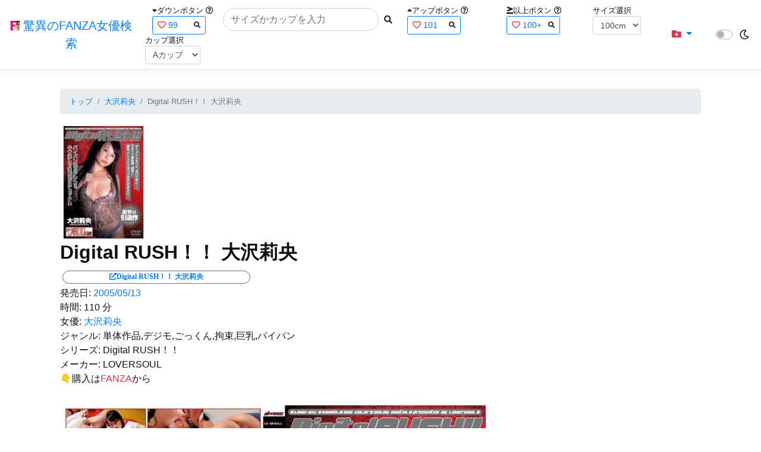

--- FILE ---
content_type: text/html; charset=utf-8
request_url: https://fanza-actress-bust-search.azurewebsites.net/actress/10444/product/lovd015
body_size: 7321
content:
<!DOCTYPE html>
<html lang="ja-JP">
<head>
    <meta charset="utf-8" />
    <!-- Preconnect to external domains -->
    <link rel="preconnect" href="https://www.googletagmanager.com" crossorigin>
    <link rel="preconnect" href="https://pics.dmm.com" crossorigin>
    <link rel="dns-prefetch" href="https://www.googletagmanager.com">
    <link rel="dns-prefetch" href="https://pics.dmm.com">
    <meta name="viewport" content="width=device-width, initial-scale=1.0" />
    <meta name="description" content="Digital RUSH&#xFF01;&#xFF01; &#x5927;&#x6CA2;&#x8389;&#x592E;&#x306E;&#x8A73;&#x7D30;&#x60C5;&#x5831;" />
    <title>Digital RUSH&#xFF01;&#xFF01; &#x5927;&#x6CA2;&#x8389;&#x592E; | &#x5927;&#x6CA2;&#x8389;&#x592E; | &#x9A5A;&#x7570;&#x306E;FANZA&#x5973;&#x512A;&#x691C;&#x7D22;</title>
    <meta property="og:type" content="website">
    <meta property="og:title" content="Digital RUSH&#xFF01;&#xFF01; &#x5927;&#x6CA2;&#x8389;&#x592E; | &#x5927;&#x6CA2;&#x8389;&#x592E; | &#x9A5A;&#x7570;&#x306E;FANZA&#x5973;&#x512A;&#x691C;&#x7D22;">
    <meta property="og:url" content="https://fanza-actress-bust-search.azurewebsites.net/actress/10444/product/lovd015">
    <meta property="og:image" content="https://pics.dmm.co.jp/digital/video/lovd00015/lovd00015pl.jpg">
    <meta property="og:description" content="Digital RUSH&#xFF01;&#xFF01; &#x5927;&#x6CA2;&#x8389;&#x592E; | &#x5927;&#x6CA2;&#x8389;&#x592E;&#x306E;&#x30DA;&#x30FC;&#x30B8;&#x3002;&#x767A;&#x58F2;&#x65E5;:2005/05/13&#x3002;&#x6642;&#x9593;:110&#x5206;&#x3002;&#x5973;&#x512A;:System.Collections.Generic.List`1[System.String]&#x3002;&#x30B8;&#x30E3;&#x30F3;&#x30EB;:&#x5358;&#x4F53;&#x4F5C;&#x54C1;,&#x30C7;&#x30B8;&#x30E2;,&#x3054;&#x3063;&#x304F;&#x3093;,&#x62D8;&#x675F;,&#x5DE8;&#x4E73;,&#x30D1;&#x30A4;&#x30D1;&#x30F3;&#x3002;&#x30B7;&#x30EA;&#x30FC;&#x30BA;:Digital RUSH&#xFF01;&#xFF01;&#x3002;&#x30E1;&#x30FC;&#x30AB;&#x30FC;:LOVERSOUL&#x3002;" />
    <meta property="og:site_name" content="驚異のFANZA女優検索">
    <meta property="og:locale" content="ja_JP">
    <meta name="twitter:card" content="summary_large_image">
    <meta name="twitter:site" content="@fabsabsfabsabs">
    <meta name="twitter:title" content="Digital RUSH&#xFF01;&#xFF01; &#x5927;&#x6CA2;&#x8389;&#x592E; | &#x5927;&#x6CA2;&#x8389;&#x592E; | &#x9A5A;&#x7570;&#x306E;FANZA&#x5973;&#x512A;&#x691C;&#x7D22;">
    <meta name="twitter:description" content="Digital RUSH&#xFF01;&#xFF01; &#x5927;&#x6CA2;&#x8389;&#x592E; | &#x5927;&#x6CA2;&#x8389;&#x592E;&#x306E;&#x30DA;&#x30FC;&#x30B8;&#x3002;&#x767A;&#x58F2;&#x65E5;:2005/05/13&#x3002;&#x6642;&#x9593;:110&#x5206;&#x3002;&#x5973;&#x512A;:System.Collections.Generic.List`1[System.String]&#x3002;&#x30B8;&#x30E3;&#x30F3;&#x30EB;:&#x5358;&#x4F53;&#x4F5C;&#x54C1;,&#x30C7;&#x30B8;&#x30E2;,&#x3054;&#x3063;&#x304F;&#x3093;,&#x62D8;&#x675F;,&#x5DE8;&#x4E73;,&#x30D1;&#x30A4;&#x30D1;&#x30F3;&#x3002;&#x30B7;&#x30EA;&#x30FC;&#x30BA;:Digital RUSH&#xFF01;&#xFF01;&#x3002;&#x30E1;&#x30FC;&#x30AB;&#x30FC;:LOVERSOUL&#x3002;">
    <meta name="twitter:image" content="https://pics.dmm.co.jp/digital/video/lovd00015/lovd00015pl.jpg">
    <meta name="google-site-verification" content="DqjyAiqdYF9qk5AwYD_jNGbbZwFgf3AIqpLzfn8i3Qc" />
    <link rel="canonical" href="https://fanza-actress-bust-search.azurewebsites.net/actress/10444/product/lovd015">
    <link rel="stylesheet" href="/css/site.css" />
    <link rel="stylesheet" href="/lib/twitter-bootstrap/css/bootstrap.min.css" />
    <link rel="stylesheet" href="/lib/font-awesome/css/all.min.css">
    <link rel="stylesheet" href="/lib/minireset.css/minireset.min.css">
    
    <link href="/css/product.css" rel="stylesheet" type="text/css" />

    <script type="application/ld&#x2B;json">
    {
        "@context": "https://schema.org",
        "@type": "WebSite",
        "name": "驚異のFANZA女優検索",
        "url": "https://fanza-actress-bust-search.azurewebsites.net/",
        "potentialAction": {
            "@type": "SearchAction",
            "target": "https://fanza-actress-bust-search.azurewebsites.net/?searchText={search_term_string}",
            "query-input": "required name=search_term_string"
        }
    }
    </script>
    <!-- Global site tag (gtag.js) - Google Analytics -->
    <script async src="https://www.googletagmanager.com/gtag/js?id=G-0MDFRK62HY"></script>
    <script>
        window.dataLayer = window.dataLayer || [];
        function gtag() { dataLayer.push(arguments); }
        gtag('js', new Date());

        gtag('config', 'G-0MDFRK62HY');
    </script>
</head>
<body class="light">
    <header>
        <nav class="navbar navbar-expand-sm navbar-toggleable-sm border-bottom box-shadow mb-3 navbar-collapse justify-content-between">
            <div>
                <a class="navbar-brand" href="/">
                    <img src="/image/fabs.png" class="mb-1" width="16" height="16">
                    驚異のFANZA女優検索
                </a>
            </div>
            <div>
                <form class="form-inline d-flex" method="get" action="/">
                        <div class="mx-3">
                            <div class="small">
                                <i class="fas fa-caret-down"></i><span class="">ダウンボタン</span>
                                <i class="far fa-question-circle" tabindex="0" data-toggle="popover" data-trigger="focus" data-content="ダウンするボタン（サイズを-1cm、カップを-1カップ）。"></i>
                            </div>
                            
<div>
    <span class="searchword btn btn-outline-primary btn-sm text-left " onclick="searchWordClick(&#x27;99&#x27;)">
        <i class="text-danger far fa-heart"></i>
        99
        <span class="small float-right" style="padding-top:2px;">
            <i class="fas fa-search text-body"></i>
        </span>
    </span>
</div>


                        </div>
                    <div class="input-group">
                        <input class="form-control rounded-pill" name="searchText" size="25" value="" type="search" placeholder="サイズかカップを入力" autocomplete="off" aria-label="Search" list="historyList" />
                        <button type="submit" class="btn btn-sm">
                            <i class="fas fa-search"></i>
                        </button>
                    </div>
                        <div class="mx-3">
                            <div class="small">
                                <i class="fas fa-caret-up"></i><span class="">アップボタン</span>
                                <i class="far fa-question-circle" tabindex="0" data-toggle="popover" data-trigger="focus" data-content="アップするボタン（サイズを+1cm、カップを+1カップ）。"></i>
                            </div>
                            
<div>
    <span class="searchword btn btn-outline-primary btn-sm text-left " onclick="searchWordClick(&#x27;101&#x27;)">
        <i class="text-danger far fa-heart"></i>
        101
        <span class="small float-right" style="padding-top:2px;">
            <i class="fas fa-search text-body"></i>
        </span>
    </span>
</div>


                        </div>
                        <div class="mx-5">
                            <div class="small">
                                <i class="fas fa-greater-than-equal"></i><span>以上ボタン</span>
                                <i class="far fa-question-circle" tabindex="0" data-toggle="popover" data-trigger="focus" data-content="以上にするボタン（100cmを「100cm以上」、Fカップを「Fカップ以上」）。"></i>
                            </div>
                            
<div>
    <span class="searchword btn btn-outline-primary btn-sm text-left " onclick="searchWordClick(&#x27;100&#x2B;&#x27;)">
        <i class="text-danger far fa-heart"></i>
        100&#x2B;
        <span class="small float-right" style="padding-top:2px;">
            <i class="fas fa-search text-body"></i>
        </span>
    </span>
</div>


                        </div>
                        <div class="mx-1">
                            <div class="small">
                                <span>サイズ選択</span>
                            </div>
                            <select id="BustSize" class="form-control form-control-sm" onchange="changeBust('BustSize')">
                                        <option value="70">70cm</option>
                                        <option value="71">71cm</option>
                                        <option value="72">72cm</option>
                                        <option value="73">73cm</option>
                                        <option value="74">74cm</option>
                                        <option value="75">75cm</option>
                                        <option value="76">76cm</option>
                                        <option value="77">77cm</option>
                                        <option value="78">78cm</option>
                                        <option value="79">79cm</option>
                                        <option value="80">80cm</option>
                                        <option value="81">81cm</option>
                                        <option value="82">82cm</option>
                                        <option value="83">83cm</option>
                                        <option value="84">84cm</option>
                                        <option value="85">85cm</option>
                                        <option value="86">86cm</option>
                                        <option value="87">87cm</option>
                                        <option value="88">88cm</option>
                                        <option value="89">89cm</option>
                                        <option value="90">90cm</option>
                                        <option value="91">91cm</option>
                                        <option value="92">92cm</option>
                                        <option value="93">93cm</option>
                                        <option value="94">94cm</option>
                                        <option value="95">95cm</option>
                                        <option value="96">96cm</option>
                                        <option value="97">97cm</option>
                                        <option value="98">98cm</option>
                                        <option value="99">99cm</option>
                                        <option value="100" selected="selected">100cm</option>
                                        <option value="101">101cm</option>
                                        <option value="102">102cm</option>
                                        <option value="103">103cm</option>
                                        <option value="104">104cm</option>
                                        <option value="105">105cm</option>
                                        <option value="106">106cm</option>
                                        <option value="107">107cm</option>
                                        <option value="108">108cm</option>
                                        <option value="109">109cm</option>
                                        <option value="110">110cm</option>
                                        <option value="111">111cm</option>
                                        <option value="112">112cm</option>
                                        <option value="113">113cm</option>
                                        <option value="114">114cm</option>
                                        <option value="115">115cm</option>
                                        <option value="116">116cm</option>
                                        <option value="117">117cm</option>
                                        <option value="118">118cm</option>
                                        <option value="119">119cm</option>
                                        <option value="120">120cm</option>
                                        <option value="121">121cm</option>
                                        <option value="122">122cm</option>
                                        <option value="123">123cm</option>
                                        <option value="124">124cm</option>
                                        <option value="125">125cm</option>
                                        <option value="126">126cm</option>
                                        <option value="127">127cm</option>
                                        <option value="128">128cm</option>
                                        <option value="129">129cm</option>
                                        <option value="130">130cm</option>
                                        <option value="131">131cm</option>
                                        <option value="132">132cm</option>
                                        <option value="133">133cm</option>
                                        <option value="134">134cm</option>
                                        <option value="135">135cm</option>
                                        <option value="136">136cm</option>
                                        <option value="137">137cm</option>
                                        <option value="138">138cm</option>
                                        <option value="139">139cm</option>
                                        <option value="140">140cm</option>
                                        <option value="141">141cm</option>
                                        <option value="142">142cm</option>
                                        <option value="143">143cm</option>
                                        <option value="144">144cm</option>
                                        <option value="145">145cm</option>
                                        <option value="146">146cm</option>
                                        <option value="147">147cm</option>
                                        <option value="148">148cm</option>
                                        <option value="149">149cm</option>
                                        <option value="150">150cm</option>
                                        <option value="151">151cm</option>
                                        <option value="152">152cm</option>
                                        <option value="153">153cm</option>
                                        <option value="154">154cm</option>
                                        <option value="155">155cm</option>
                                        <option value="156">156cm</option>
                                        <option value="157">157cm</option>
                                        <option value="158">158cm</option>
                                        <option value="159">159cm</option>
                                        <option value="160">160cm</option>
                            </select>
                        </div>
                        <div class="mx-1">
                            <div class="small">
                                <span>カップ選択</span>
                            </div>
                            <select id="BustCup" class="form-control form-control-sm" onchange="changeBust('BustCup')">
                                        <option value="A">A&#x30AB;&#x30C3;&#x30D7;</option>
                                        <option value="B">B&#x30AB;&#x30C3;&#x30D7;</option>
                                        <option value="C">C&#x30AB;&#x30C3;&#x30D7;</option>
                                        <option value="D">D&#x30AB;&#x30C3;&#x30D7;</option>
                                        <option value="E">E&#x30AB;&#x30C3;&#x30D7;</option>
                                        <option value="F">F&#x30AB;&#x30C3;&#x30D7;</option>
                                        <option value="G">G&#x30AB;&#x30C3;&#x30D7;</option>
                                        <option value="H">H&#x30AB;&#x30C3;&#x30D7;</option>
                                        <option value="I">I&#x30AB;&#x30C3;&#x30D7;</option>
                                        <option value="J">J&#x30AB;&#x30C3;&#x30D7;</option>
                                        <option value="K">K&#x30AB;&#x30C3;&#x30D7;</option>
                                        <option value="L">L&#x30AB;&#x30C3;&#x30D7;</option>
                                        <option value="M">M&#x30AB;&#x30C3;&#x30D7;</option>
                                        <option value="N">N&#x30AB;&#x30C3;&#x30D7;</option>
                                        <option value="O">O&#x30AB;&#x30C3;&#x30D7;</option>
                                        <option value="P">P&#x30AB;&#x30C3;&#x30D7;</option>
                                        <option value="Q">Q&#x30AB;&#x30C3;&#x30D7;</option>
                                        <option value="R">R&#x30AB;&#x30C3;&#x30D7;</option>
                                        <option value="S">S&#x30AB;&#x30C3;&#x30D7;</option>
                                        <option value="T">T&#x30AB;&#x30C3;&#x30D7;</option>
                                        <option value="U">U&#x30AB;&#x30C3;&#x30D7;</option>
                                        <option value="V">V&#x30AB;&#x30C3;&#x30D7;</option>
                                        <option value="W">W&#x30AB;&#x30C3;&#x30D7;</option>
                                        <option value="X">X&#x30AB;&#x30C3;&#x30D7;</option>
                                        <option value="Y">Y&#x30AB;&#x30C3;&#x30D7;</option>
                                        <option value="Z">Z&#x30AB;&#x30C3;&#x30D7;</option>
                            </select>
                        </div>
                </form>
            </div>
            <div>
                <div id="NavMenuDropdown" class="nav-item dropdown">
                    <a class="nav-link base-color dropdown-toggle" href="#" id="navbarDropdown" role="button" data-toggle="dropdown" aria-haspopup="true" aria-expanded="false">
                        <i class="fas fa-folder-plus text-danger"></i>
                    </a>
                    <div class="dropdown-menu" aria-labelledby="navbarDropdown">
                        <a class="dropdown-item" href="/glasses"><i class="fas fa-glasses bg-white text-danger"></i>メガネをかけた女優</a>
                        <a class="dropdown-item" href="/nearface"><i class="far fa-kiss-wink-heart bg-white text-danger"></i>似た顔の女優検索</a>
                        <a class="dropdown-item" href="/twitter"><i class="fab fa-twitter bg-white text-danger"></i>Twitterをやっている女優</a>
                        <a class="dropdown-item" href="/instagram"><i class="fab fa-instagram bg-white text-danger"></i>Instagramをやっている女優</a>
                        <a class="dropdown-item" href="/actresstoday"><i class="fas fa-calendar-day bg-white text-danger"></i>今日が発売日の女優</a>
                        <a class="dropdown-item" href="/producttoday"><i class="fas fa-calendar-day bg-white text-danger"></i>今日が発売日の作品</a>
                    </div>
                </div>
            </div>
            <div class="d-flex flex-row">
                <i id="sun" class="p-1 far fa-sun" style="visibility: hidden"></i>
                <span class="custom-control custom-switch">
                    <input type="checkbox" class="custom-control-input" id="Mode" onclick="ClickToggle()" >
                    <label class="custom-control-label" for="Mode"></label>
                </span>
                <i id="moon" class="p-1 far fa-moon" style="visibility: visible"></i>
            </div>
            <div>
            </div>
            <datalist id="historyList">
            </datalist>
        </nav>
    </header>
    <div class="container">
        <main role="main" class="p-3">
            

<article>
    <nav aria-label="breadcrumb">
        <ol class="small breadcrumb">
            <li class="breadcrumb-item"><a href="/?SearchText=">トップ</a></li>
            <li class="breadcrumb-item"><a href="/actress/10444/&#x5927;&#x6CA2;&#x8389;&#x592E;">&#x5927;&#x6CA2;&#x8389;&#x592E;</a></li>
            <li class="breadcrumb-item active" aria-current="page">Digital RUSH&#xFF01;&#xFF01; &#x5927;&#x6CA2;&#x8389;&#x592E;</li>
        </ol>
    </nav>
    <header>
    </header>
    <section>
        <div class="d-none d-md-block">
            <div>
                <a href="https://al.fanza.co.jp/?lurl=https%3A%2F%2Fvideo.dmm.co.jp%2Fav%2Fcontent%2F%3Fid%3Dlovd015&amp;af_id=fabs-990&amp;ch=api" rel="sponsored, noopener" target="_blank">
                    <img class="p-1" width="147" height="200" src="https://pics.dmm.co.jp/digital/video/lovd00015/lovd00015ps.jpg" alt='Digital RUSH&#xFF01;&#xFF01; &#x5927;&#x6CA2;&#x8389;&#x592E;のジャケット画像' title="Digital RUSH&#xFF01;&#xFF01; &#x5927;&#x6CA2;&#x8389;&#x592E;">
                </a>
            </div>
        </div>
        <div class="d-block d-md-none">
            <div>
                <a href="https://al.fanza.co.jp/?lurl=https%3A%2F%2Fvideo.dmm.co.jp%2Fav%2Fcontent%2F%3Fid%3Dlovd015&amp;af_id=fabs-990&amp;ch=api" rel="sponsored, noopener" target="_blank" style="margin-left:-25px;margin-right:-25px;">
                    <img class="p-1" width="147" height="200" src="https://pics.dmm.co.jp/digital/video/lovd00015/lovd00015ps.jpg" alt='Digital RUSH&#xFF01;&#xFF01; &#x5927;&#x6CA2;&#x8389;&#x592E;のジャケット画像' title="Digital RUSH&#xFF01;&#xFF01; &#x5927;&#x6CA2;&#x8389;&#x592E;">
                </a>
            </div>
        </div>
        <h1 class="font-weight-bold h2">
            Digital RUSH&#xFF01;&#xFF01; &#x5927;&#x6CA2;&#x8389;&#x592E;
        </h1>
        <div>
            <a class="justify-content-end ml-auto" href="https://al.fanza.co.jp/?lurl=https%3A%2F%2Fvideo.dmm.co.jp%2Fav%2Fcontent%2F%3Fid%3Dlovd015&amp;af_id=fabs-990&amp;ch=api" rel="sponsored, noopener" target="_blank">
                <span class="m-1 border border-secondary badge badge-pill">
                    <i class="ProductLink fas fa-external-link-alt">Digital RUSH&#xFF01;&#xFF01; &#x5927;&#x6CA2;&#x8389;&#x592E;</i>
                </span>
            </a>
        </div>
        <div>
            <a>発売日:</a>
            <a href="/producttoday?date=2005/05/13">2005/05/13</a>
        </div>
        <div>
            <a>時間:</a>
            <a>110 分</a>
        </div>
        <div>
            <a>女優:</a>
                        <a href="/actress/10444/&#x5927;&#x6CA2;&#x8389;&#x592E;">&#x5927;&#x6CA2;&#x8389;&#x592E;</a>
        </div>
        <div>
            <a>ジャンル:</a>
            <a>&#x5358;&#x4F53;&#x4F5C;&#x54C1;,&#x30C7;&#x30B8;&#x30E2;,&#x3054;&#x3063;&#x304F;&#x3093;,&#x62D8;&#x675F;,&#x5DE8;&#x4E73;,&#x30D1;&#x30A4;&#x30D1;&#x30F3;</a>
        </div>
        <div>
            <a>シリーズ:</a>
            <a>Digital RUSH&#xFF01;&#xFF01;</a>
        </div>
        <div>
            <a>メーカー:</a>
            <a>LOVERSOUL</a>
        </div>
        <div class="ImageList">
            <ul>
            </ul>
            <div class="clearfix" />
        </div>
        <div>
            <div class="d-none d-md-block">
                <div>
                    <div>
                        👇&#x8CFC;&#x5165;は<span class="text-danger">FANZA</span>から
                    </div>
                    <a href="https://al.fanza.co.jp/?lurl=https%3A%2F%2Fvideo.dmm.co.jp%2Fav%2Fcontent%2F%3Fid%3Dlovd015&amp;af_id=fabs-990&amp;ch=api" rel="sponsored, noopener" target="_blank">
                        <img class="p-1" width="720" height="480" src="https://pics.dmm.co.jp/digital/video/lovd00015/lovd00015pl.jpg" alt='Digital RUSH&#xFF01;&#xFF01; &#x5927;&#x6CA2;&#x8389;&#x592E;のジャケット両面画像' title="Digital RUSH&#xFF01;&#xFF01; &#x5927;&#x6CA2;&#x8389;&#x592E;">
                    </a>
                </div>
            </div>
            <div class="d-block d-md-none">
                <div>
                    <div>
                        👇&#x8CFC;&#x5165;は<span class="text-danger">FANZA</span>から
                    </div>
                    <a href="https://al.fanza.co.jp/?lurl=https%3A%2F%2Fvideo.dmm.co.jp%2Fav%2Fcontent%2F%3Fid%3Dlovd015&amp;af_id=fabs-990&amp;ch=api" rel="sponsored, noopener" target="_blank" style="margin-left:-25px;margin-right:-25px;">
                        <img class="p-1 JacketSp" src="https://pics.dmm.co.jp/digital/video/lovd00015/lovd00015pl.jpg" alt='Digital RUSH&#xFF01;&#xFF01; &#x5927;&#x6CA2;&#x8389;&#x592E;のジャケット両面画像' title="Digital RUSH&#xFF01;&#xFF01; &#x5927;&#x6CA2;&#x8389;&#x592E;">
                    </a>
                </div>
            </div>
        </div>
    </section>
</article>
<hr class="featurette-divider">
<div class="form-inline d-flex justify-content-between">
    <div>
            <a href="/actress/10444/product/mdl249/&#x30D1;&#x30A4;&#x30BA;&#x30EA;&#x7206;&#x4E73;&#x59E6; 2 &#x5927;&#x6CA2;&#x8389;&#x592E;">
                <div>
                    <img class="p-1" width="147" height="200" src="https://pics.dmm.co.jp/digital/video/mdl00249/mdl00249ps.jpg" alt='&#x30D1;&#x30A4;&#x30BA;&#x30EA;&#x7206;&#x4E73;&#x59E6; 2 &#x5927;&#x6CA2;&#x8389;&#x592E;のジャケット画像' title="&#x30D1;&#x30A4;&#x30BA;&#x30EA;&#x7206;&#x4E73;&#x59E6; 2 &#x5927;&#x6CA2;&#x8389;&#x592E;">
                </div>
                <div>
                    &laquo;&laquo;前の作品へ
                </div>
            </a>
    </div>
    <div>
        <a href="/actress/10444">&#x5927;&#x6CA2;&#x8389;&#x592E;の作品一覧</a>
    </div>
    <div>
            <a href="/actress/10444/product/h_006mhy017/&#x7206;&#x4E73;&#x30EC;&#x30B8;&#x30A7;&#x30F3;&#x30C9; &#x5927;&#x6CA2;&#x8389;&#x592E;">
                <div>
                    <img class="p-1" width="147" height="200" src="https://pics.dmm.co.jp/digital/video/h_006mhy00017/h_006mhy00017ps.jpg" alt='&#x7206;&#x4E73;&#x30EC;&#x30B8;&#x30A7;&#x30F3;&#x30C9; &#x5927;&#x6CA2;&#x8389;&#x592E;のジャケット画像' title="&#x7206;&#x4E73;&#x30EC;&#x30B8;&#x30A7;&#x30F3;&#x30C9; &#x5927;&#x6CA2;&#x8389;&#x592E;">
                </div>
                <div class="d-flex justify-content-end">
                    次の作品へ&raquo;&raquo;
                </div>
            </a>
    </div>
</div>
<hr class="featurette-divider">
<aside>
    <div class="d-none d-md-block">
        <ins class="dmm-widget-placement" data-id="c08ce639eca78e1883dfb6eb96d3328f" style="background:transparent"></ins>
        <script src="https://widget-view.dmm.co.jp/js/placement.js" class="dmm-widget-scripts" data-id="c08ce639eca78e1883dfb6eb96d3328f"></script>
        <ins class="dmm-widget-placement" data-id="9f583df9bc32970b9aa59b444462da00" style="background:transparent"></ins>
        <script src="https://widget-view.dmm.co.jp/js/placement.js" class="dmm-widget-scripts" data-id="9f583df9bc32970b9aa59b444462da00"></script>
    </div>
    <div class="d-block d-md-none" style="margin-left:-25px">
        <ins class="dmm-widget-placement" data-id="3481bf12e78bd346a4b0b7df314ed2b9" style="background:transparent"></ins>
        <script src="https://widget-view.dmm.co.jp/js/placement.js" class="dmm-widget-scripts" data-id="3481bf12e78bd346a4b0b7df314ed2b9"></script>
        <ins class="dmm-widget-placement" data-id="41c6d3d0e418035faa4709c5e46d7e97" style="background:transparent"></ins>
        <script src="https://widget-view.dmm.co.jp/js/placement.js" class="dmm-widget-scripts" data-id="41c6d3d0e418035faa4709c5e46d7e97"></script>
    </div>
</aside>

        </main>
    </div>
    <footer class="border-top footer text-muted">
        <div>
            <span class="p-1">
                <span class="p-1">
                    <i class="fas fa-blog"></i><a href="https://qiita.com/fabsabsfabsabs" rel="noopener" target="_blank">Qitta</a>
                </span>
                <span class="p-1">
                    <i class="fab fa-twitter"></i><a href="https://twitter.com/fabsabsfabsabs" rel="noopener" target="_blank">Twitter</a>
                </span>
                <span class="p-1">
                    <i class="fab fa-instagram"></i><a href="https://www.instagram.com/fabsabsfabsabs" rel="noopener" target="_blank">Instagram</a>
                </span>
                <span class="p-1">
                    <i class="fab fa-github"></i><a href="https://github.com/fabsabsfabsabs/FanzaActressBustSearch" rel="noopener" target="_blank">GitHub</a>
                </span>
            </span>
        </div>
        <div class="container d-flex justify-content-center">
            <a href="https://affiliate.dmm.com/api/" rel="noopener" target="_blank"><img src="https://pics.dmm.com/af/web_service/com_135_17.gif" width="135" height="17" alt="WEB SERVICE BY DMM.com" /></a>&copy; 2021 - 驚異のFANZA女優検索 - ご意見ご感想は<a href="https://twitter.com/fabsabsfabsabs" rel="noopener" target="_blank">@fabsabsfabsabs</a>まで
        </div>
        <div class="text-center">
            <a href="/terms">利用規約</a>
            /
            <a href="/privacy">プライバシーポリシー</a>
            /
            <a href="/update">更新履歴</a>
        </div>
    </footer>
    <script defer src="/lib/jquery/jquery.min.js"></script>
    <script defer src="/lib/twitter-bootstrap/js/bootstrap.bundle.min.js"></script>
    <script defer src="/js/site.js?v=spb-c-iu7F-MziqNlhxOWYQLRMav12UzpDAfVLAjs2g"></script>
    <script>
        $(function () {
            $('[data-toggle="popover"]').popover()
        })
        $('.popover-dismiss').popover({
            trigger: 'focus'
        })

        function ClickToggle() {
            document.cookie = `Mode=${document.getElementById('Mode').checked ? "dark" : "light"};Path=/`;
            ChangeMode();
        }

        function ChangeMode() {
            const cookieArray = getCookieArray();
            if (cookieArray['Mode'] === 'dark') {
                // ダークモード
                document.body.classList.remove("light");
                document.body.classList.add("dark");
                document.getElementById('sun').style.visibility = "visible";
                document.getElementById('moon').style.visibility = "hidden";
            }
            else {
                // ライトモード
                document.body.classList.remove("dark");
                document.body.classList.add("light");
                document.getElementById('sun').style.visibility = "hidden";
                document.getElementById('moon').style.visibility = "visible";
            }
        }

    </script>
    
    <script src="/js/product.js" type="text/javascript"></script>

</body>


</html>


--- FILE ---
content_type: text/css
request_url: https://fanza-actress-bust-search.azurewebsites.net/css/site.css
body_size: 895
content:
/* Please see documentation at https://docs.microsoft.com/aspnet/core/client-side/bundling-and-minification
for details on configuring this project to bundle and minify static web assets. */

a.navbar-brand {
  white-space: normal;
  text-align: center;
  word-break: break-all;
}

/* Provide sufficient contrast against white background */
a {
  color: #0366d6;
}

.btn-primary {
  color: #fff;
  background-color: #1b6ec2;
  border-color: #1861ac;
}

.nav-pills .nav-link.active, .nav-pills .show > .nav-link {
  color: #fff;
  background-color: #1b6ec2;
  border-color: #1861ac;
}

/* Sticky footer styles
-------------------------------------------------- */
html {
  font-size: 14px;
}
@media (min-width: 768px) {
  html {
    font-size: 16px;
  }
}

.border-top {
  border-top: 1px solid #e5e5e5;
}
.border-bottom {
  border-bottom: 1px solid #e5e5e5;
}

.box-shadow {
  box-shadow: 0 .25rem .75rem rgba(0, 0, 0, .05);
}

button.accept-policy {
  font-size: 1rem;
  line-height: inherit;
}

/* Sticky footer styles
-------------------------------------------------- */
html {
  position: relative;
  min-height: 100%;
}

body {
  /* Margin bottom by footer height */
  margin-bottom: 60px;
}
.footer {
  position: absolute;
  width: 100%;
  white-space: nowrap;
  line-height: 60px; /* Vertically center the text there */
}

.searchword {
    width: 90px;
}

.nav-bg-color {
    background-color: #fffaff;
}

.faceIconOverlay {
    position: absolute;
    bottom: 10px;
    right: 16px;
}


.light {
    background: #fff;
    color: #111;
}

.dark {
    background: #111;
    color: #fff;
}